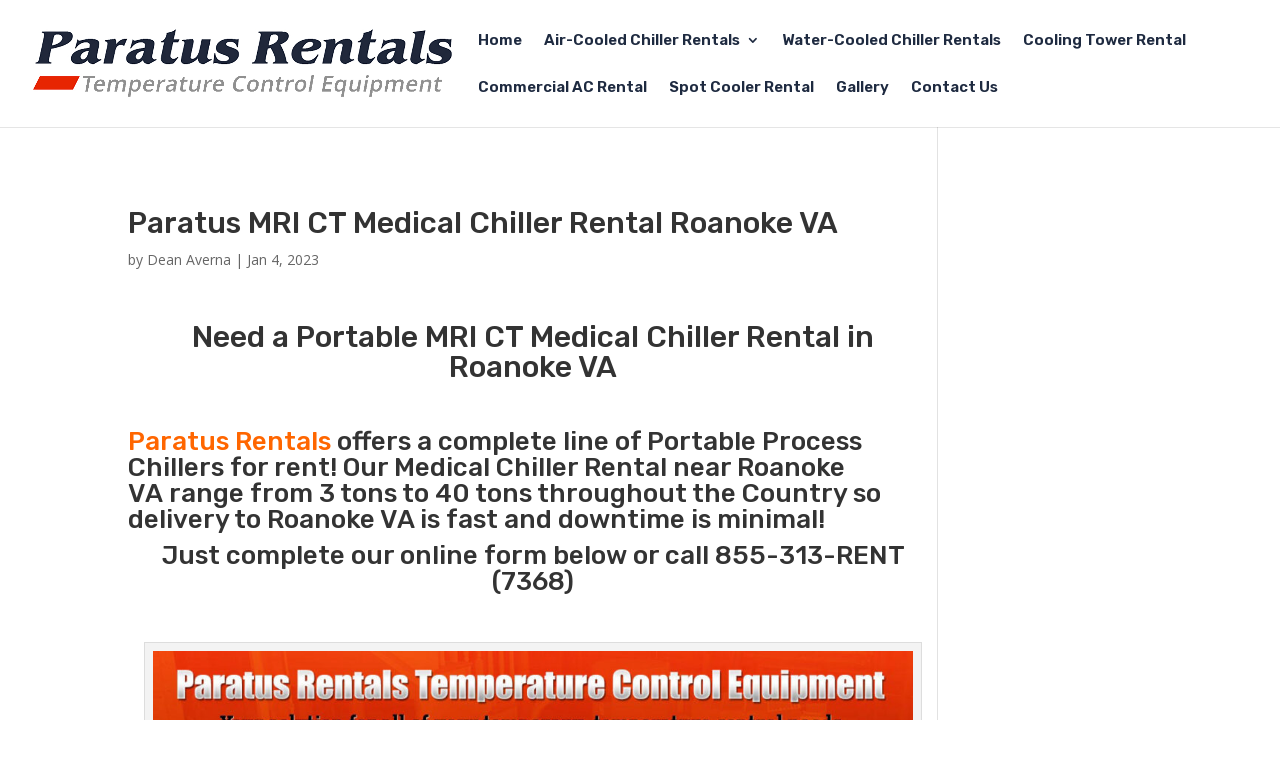

--- FILE ---
content_type: text/html; charset=utf-8
request_url: https://www.google.com/recaptcha/api2/anchor?ar=1&k=6LcHupcUAAAAAEifJjWaon4GXcvco3p9e3U84t3S&co=aHR0cHM6Ly9wYXJhdHVzY2hpbGxlcnJlbnRhbHMuY29tOjQ0Mw..&hl=en&v=PoyoqOPhxBO7pBk68S4YbpHZ&theme=light&size=normal&anchor-ms=20000&execute-ms=30000&cb=5n398rde4gcd
body_size: 49420
content:
<!DOCTYPE HTML><html dir="ltr" lang="en"><head><meta http-equiv="Content-Type" content="text/html; charset=UTF-8">
<meta http-equiv="X-UA-Compatible" content="IE=edge">
<title>reCAPTCHA</title>
<style type="text/css">
/* cyrillic-ext */
@font-face {
  font-family: 'Roboto';
  font-style: normal;
  font-weight: 400;
  font-stretch: 100%;
  src: url(//fonts.gstatic.com/s/roboto/v48/KFO7CnqEu92Fr1ME7kSn66aGLdTylUAMa3GUBHMdazTgWw.woff2) format('woff2');
  unicode-range: U+0460-052F, U+1C80-1C8A, U+20B4, U+2DE0-2DFF, U+A640-A69F, U+FE2E-FE2F;
}
/* cyrillic */
@font-face {
  font-family: 'Roboto';
  font-style: normal;
  font-weight: 400;
  font-stretch: 100%;
  src: url(//fonts.gstatic.com/s/roboto/v48/KFO7CnqEu92Fr1ME7kSn66aGLdTylUAMa3iUBHMdazTgWw.woff2) format('woff2');
  unicode-range: U+0301, U+0400-045F, U+0490-0491, U+04B0-04B1, U+2116;
}
/* greek-ext */
@font-face {
  font-family: 'Roboto';
  font-style: normal;
  font-weight: 400;
  font-stretch: 100%;
  src: url(//fonts.gstatic.com/s/roboto/v48/KFO7CnqEu92Fr1ME7kSn66aGLdTylUAMa3CUBHMdazTgWw.woff2) format('woff2');
  unicode-range: U+1F00-1FFF;
}
/* greek */
@font-face {
  font-family: 'Roboto';
  font-style: normal;
  font-weight: 400;
  font-stretch: 100%;
  src: url(//fonts.gstatic.com/s/roboto/v48/KFO7CnqEu92Fr1ME7kSn66aGLdTylUAMa3-UBHMdazTgWw.woff2) format('woff2');
  unicode-range: U+0370-0377, U+037A-037F, U+0384-038A, U+038C, U+038E-03A1, U+03A3-03FF;
}
/* math */
@font-face {
  font-family: 'Roboto';
  font-style: normal;
  font-weight: 400;
  font-stretch: 100%;
  src: url(//fonts.gstatic.com/s/roboto/v48/KFO7CnqEu92Fr1ME7kSn66aGLdTylUAMawCUBHMdazTgWw.woff2) format('woff2');
  unicode-range: U+0302-0303, U+0305, U+0307-0308, U+0310, U+0312, U+0315, U+031A, U+0326-0327, U+032C, U+032F-0330, U+0332-0333, U+0338, U+033A, U+0346, U+034D, U+0391-03A1, U+03A3-03A9, U+03B1-03C9, U+03D1, U+03D5-03D6, U+03F0-03F1, U+03F4-03F5, U+2016-2017, U+2034-2038, U+203C, U+2040, U+2043, U+2047, U+2050, U+2057, U+205F, U+2070-2071, U+2074-208E, U+2090-209C, U+20D0-20DC, U+20E1, U+20E5-20EF, U+2100-2112, U+2114-2115, U+2117-2121, U+2123-214F, U+2190, U+2192, U+2194-21AE, U+21B0-21E5, U+21F1-21F2, U+21F4-2211, U+2213-2214, U+2216-22FF, U+2308-230B, U+2310, U+2319, U+231C-2321, U+2336-237A, U+237C, U+2395, U+239B-23B7, U+23D0, U+23DC-23E1, U+2474-2475, U+25AF, U+25B3, U+25B7, U+25BD, U+25C1, U+25CA, U+25CC, U+25FB, U+266D-266F, U+27C0-27FF, U+2900-2AFF, U+2B0E-2B11, U+2B30-2B4C, U+2BFE, U+3030, U+FF5B, U+FF5D, U+1D400-1D7FF, U+1EE00-1EEFF;
}
/* symbols */
@font-face {
  font-family: 'Roboto';
  font-style: normal;
  font-weight: 400;
  font-stretch: 100%;
  src: url(//fonts.gstatic.com/s/roboto/v48/KFO7CnqEu92Fr1ME7kSn66aGLdTylUAMaxKUBHMdazTgWw.woff2) format('woff2');
  unicode-range: U+0001-000C, U+000E-001F, U+007F-009F, U+20DD-20E0, U+20E2-20E4, U+2150-218F, U+2190, U+2192, U+2194-2199, U+21AF, U+21E6-21F0, U+21F3, U+2218-2219, U+2299, U+22C4-22C6, U+2300-243F, U+2440-244A, U+2460-24FF, U+25A0-27BF, U+2800-28FF, U+2921-2922, U+2981, U+29BF, U+29EB, U+2B00-2BFF, U+4DC0-4DFF, U+FFF9-FFFB, U+10140-1018E, U+10190-1019C, U+101A0, U+101D0-101FD, U+102E0-102FB, U+10E60-10E7E, U+1D2C0-1D2D3, U+1D2E0-1D37F, U+1F000-1F0FF, U+1F100-1F1AD, U+1F1E6-1F1FF, U+1F30D-1F30F, U+1F315, U+1F31C, U+1F31E, U+1F320-1F32C, U+1F336, U+1F378, U+1F37D, U+1F382, U+1F393-1F39F, U+1F3A7-1F3A8, U+1F3AC-1F3AF, U+1F3C2, U+1F3C4-1F3C6, U+1F3CA-1F3CE, U+1F3D4-1F3E0, U+1F3ED, U+1F3F1-1F3F3, U+1F3F5-1F3F7, U+1F408, U+1F415, U+1F41F, U+1F426, U+1F43F, U+1F441-1F442, U+1F444, U+1F446-1F449, U+1F44C-1F44E, U+1F453, U+1F46A, U+1F47D, U+1F4A3, U+1F4B0, U+1F4B3, U+1F4B9, U+1F4BB, U+1F4BF, U+1F4C8-1F4CB, U+1F4D6, U+1F4DA, U+1F4DF, U+1F4E3-1F4E6, U+1F4EA-1F4ED, U+1F4F7, U+1F4F9-1F4FB, U+1F4FD-1F4FE, U+1F503, U+1F507-1F50B, U+1F50D, U+1F512-1F513, U+1F53E-1F54A, U+1F54F-1F5FA, U+1F610, U+1F650-1F67F, U+1F687, U+1F68D, U+1F691, U+1F694, U+1F698, U+1F6AD, U+1F6B2, U+1F6B9-1F6BA, U+1F6BC, U+1F6C6-1F6CF, U+1F6D3-1F6D7, U+1F6E0-1F6EA, U+1F6F0-1F6F3, U+1F6F7-1F6FC, U+1F700-1F7FF, U+1F800-1F80B, U+1F810-1F847, U+1F850-1F859, U+1F860-1F887, U+1F890-1F8AD, U+1F8B0-1F8BB, U+1F8C0-1F8C1, U+1F900-1F90B, U+1F93B, U+1F946, U+1F984, U+1F996, U+1F9E9, U+1FA00-1FA6F, U+1FA70-1FA7C, U+1FA80-1FA89, U+1FA8F-1FAC6, U+1FACE-1FADC, U+1FADF-1FAE9, U+1FAF0-1FAF8, U+1FB00-1FBFF;
}
/* vietnamese */
@font-face {
  font-family: 'Roboto';
  font-style: normal;
  font-weight: 400;
  font-stretch: 100%;
  src: url(//fonts.gstatic.com/s/roboto/v48/KFO7CnqEu92Fr1ME7kSn66aGLdTylUAMa3OUBHMdazTgWw.woff2) format('woff2');
  unicode-range: U+0102-0103, U+0110-0111, U+0128-0129, U+0168-0169, U+01A0-01A1, U+01AF-01B0, U+0300-0301, U+0303-0304, U+0308-0309, U+0323, U+0329, U+1EA0-1EF9, U+20AB;
}
/* latin-ext */
@font-face {
  font-family: 'Roboto';
  font-style: normal;
  font-weight: 400;
  font-stretch: 100%;
  src: url(//fonts.gstatic.com/s/roboto/v48/KFO7CnqEu92Fr1ME7kSn66aGLdTylUAMa3KUBHMdazTgWw.woff2) format('woff2');
  unicode-range: U+0100-02BA, U+02BD-02C5, U+02C7-02CC, U+02CE-02D7, U+02DD-02FF, U+0304, U+0308, U+0329, U+1D00-1DBF, U+1E00-1E9F, U+1EF2-1EFF, U+2020, U+20A0-20AB, U+20AD-20C0, U+2113, U+2C60-2C7F, U+A720-A7FF;
}
/* latin */
@font-face {
  font-family: 'Roboto';
  font-style: normal;
  font-weight: 400;
  font-stretch: 100%;
  src: url(//fonts.gstatic.com/s/roboto/v48/KFO7CnqEu92Fr1ME7kSn66aGLdTylUAMa3yUBHMdazQ.woff2) format('woff2');
  unicode-range: U+0000-00FF, U+0131, U+0152-0153, U+02BB-02BC, U+02C6, U+02DA, U+02DC, U+0304, U+0308, U+0329, U+2000-206F, U+20AC, U+2122, U+2191, U+2193, U+2212, U+2215, U+FEFF, U+FFFD;
}
/* cyrillic-ext */
@font-face {
  font-family: 'Roboto';
  font-style: normal;
  font-weight: 500;
  font-stretch: 100%;
  src: url(//fonts.gstatic.com/s/roboto/v48/KFO7CnqEu92Fr1ME7kSn66aGLdTylUAMa3GUBHMdazTgWw.woff2) format('woff2');
  unicode-range: U+0460-052F, U+1C80-1C8A, U+20B4, U+2DE0-2DFF, U+A640-A69F, U+FE2E-FE2F;
}
/* cyrillic */
@font-face {
  font-family: 'Roboto';
  font-style: normal;
  font-weight: 500;
  font-stretch: 100%;
  src: url(//fonts.gstatic.com/s/roboto/v48/KFO7CnqEu92Fr1ME7kSn66aGLdTylUAMa3iUBHMdazTgWw.woff2) format('woff2');
  unicode-range: U+0301, U+0400-045F, U+0490-0491, U+04B0-04B1, U+2116;
}
/* greek-ext */
@font-face {
  font-family: 'Roboto';
  font-style: normal;
  font-weight: 500;
  font-stretch: 100%;
  src: url(//fonts.gstatic.com/s/roboto/v48/KFO7CnqEu92Fr1ME7kSn66aGLdTylUAMa3CUBHMdazTgWw.woff2) format('woff2');
  unicode-range: U+1F00-1FFF;
}
/* greek */
@font-face {
  font-family: 'Roboto';
  font-style: normal;
  font-weight: 500;
  font-stretch: 100%;
  src: url(//fonts.gstatic.com/s/roboto/v48/KFO7CnqEu92Fr1ME7kSn66aGLdTylUAMa3-UBHMdazTgWw.woff2) format('woff2');
  unicode-range: U+0370-0377, U+037A-037F, U+0384-038A, U+038C, U+038E-03A1, U+03A3-03FF;
}
/* math */
@font-face {
  font-family: 'Roboto';
  font-style: normal;
  font-weight: 500;
  font-stretch: 100%;
  src: url(//fonts.gstatic.com/s/roboto/v48/KFO7CnqEu92Fr1ME7kSn66aGLdTylUAMawCUBHMdazTgWw.woff2) format('woff2');
  unicode-range: U+0302-0303, U+0305, U+0307-0308, U+0310, U+0312, U+0315, U+031A, U+0326-0327, U+032C, U+032F-0330, U+0332-0333, U+0338, U+033A, U+0346, U+034D, U+0391-03A1, U+03A3-03A9, U+03B1-03C9, U+03D1, U+03D5-03D6, U+03F0-03F1, U+03F4-03F5, U+2016-2017, U+2034-2038, U+203C, U+2040, U+2043, U+2047, U+2050, U+2057, U+205F, U+2070-2071, U+2074-208E, U+2090-209C, U+20D0-20DC, U+20E1, U+20E5-20EF, U+2100-2112, U+2114-2115, U+2117-2121, U+2123-214F, U+2190, U+2192, U+2194-21AE, U+21B0-21E5, U+21F1-21F2, U+21F4-2211, U+2213-2214, U+2216-22FF, U+2308-230B, U+2310, U+2319, U+231C-2321, U+2336-237A, U+237C, U+2395, U+239B-23B7, U+23D0, U+23DC-23E1, U+2474-2475, U+25AF, U+25B3, U+25B7, U+25BD, U+25C1, U+25CA, U+25CC, U+25FB, U+266D-266F, U+27C0-27FF, U+2900-2AFF, U+2B0E-2B11, U+2B30-2B4C, U+2BFE, U+3030, U+FF5B, U+FF5D, U+1D400-1D7FF, U+1EE00-1EEFF;
}
/* symbols */
@font-face {
  font-family: 'Roboto';
  font-style: normal;
  font-weight: 500;
  font-stretch: 100%;
  src: url(//fonts.gstatic.com/s/roboto/v48/KFO7CnqEu92Fr1ME7kSn66aGLdTylUAMaxKUBHMdazTgWw.woff2) format('woff2');
  unicode-range: U+0001-000C, U+000E-001F, U+007F-009F, U+20DD-20E0, U+20E2-20E4, U+2150-218F, U+2190, U+2192, U+2194-2199, U+21AF, U+21E6-21F0, U+21F3, U+2218-2219, U+2299, U+22C4-22C6, U+2300-243F, U+2440-244A, U+2460-24FF, U+25A0-27BF, U+2800-28FF, U+2921-2922, U+2981, U+29BF, U+29EB, U+2B00-2BFF, U+4DC0-4DFF, U+FFF9-FFFB, U+10140-1018E, U+10190-1019C, U+101A0, U+101D0-101FD, U+102E0-102FB, U+10E60-10E7E, U+1D2C0-1D2D3, U+1D2E0-1D37F, U+1F000-1F0FF, U+1F100-1F1AD, U+1F1E6-1F1FF, U+1F30D-1F30F, U+1F315, U+1F31C, U+1F31E, U+1F320-1F32C, U+1F336, U+1F378, U+1F37D, U+1F382, U+1F393-1F39F, U+1F3A7-1F3A8, U+1F3AC-1F3AF, U+1F3C2, U+1F3C4-1F3C6, U+1F3CA-1F3CE, U+1F3D4-1F3E0, U+1F3ED, U+1F3F1-1F3F3, U+1F3F5-1F3F7, U+1F408, U+1F415, U+1F41F, U+1F426, U+1F43F, U+1F441-1F442, U+1F444, U+1F446-1F449, U+1F44C-1F44E, U+1F453, U+1F46A, U+1F47D, U+1F4A3, U+1F4B0, U+1F4B3, U+1F4B9, U+1F4BB, U+1F4BF, U+1F4C8-1F4CB, U+1F4D6, U+1F4DA, U+1F4DF, U+1F4E3-1F4E6, U+1F4EA-1F4ED, U+1F4F7, U+1F4F9-1F4FB, U+1F4FD-1F4FE, U+1F503, U+1F507-1F50B, U+1F50D, U+1F512-1F513, U+1F53E-1F54A, U+1F54F-1F5FA, U+1F610, U+1F650-1F67F, U+1F687, U+1F68D, U+1F691, U+1F694, U+1F698, U+1F6AD, U+1F6B2, U+1F6B9-1F6BA, U+1F6BC, U+1F6C6-1F6CF, U+1F6D3-1F6D7, U+1F6E0-1F6EA, U+1F6F0-1F6F3, U+1F6F7-1F6FC, U+1F700-1F7FF, U+1F800-1F80B, U+1F810-1F847, U+1F850-1F859, U+1F860-1F887, U+1F890-1F8AD, U+1F8B0-1F8BB, U+1F8C0-1F8C1, U+1F900-1F90B, U+1F93B, U+1F946, U+1F984, U+1F996, U+1F9E9, U+1FA00-1FA6F, U+1FA70-1FA7C, U+1FA80-1FA89, U+1FA8F-1FAC6, U+1FACE-1FADC, U+1FADF-1FAE9, U+1FAF0-1FAF8, U+1FB00-1FBFF;
}
/* vietnamese */
@font-face {
  font-family: 'Roboto';
  font-style: normal;
  font-weight: 500;
  font-stretch: 100%;
  src: url(//fonts.gstatic.com/s/roboto/v48/KFO7CnqEu92Fr1ME7kSn66aGLdTylUAMa3OUBHMdazTgWw.woff2) format('woff2');
  unicode-range: U+0102-0103, U+0110-0111, U+0128-0129, U+0168-0169, U+01A0-01A1, U+01AF-01B0, U+0300-0301, U+0303-0304, U+0308-0309, U+0323, U+0329, U+1EA0-1EF9, U+20AB;
}
/* latin-ext */
@font-face {
  font-family: 'Roboto';
  font-style: normal;
  font-weight: 500;
  font-stretch: 100%;
  src: url(//fonts.gstatic.com/s/roboto/v48/KFO7CnqEu92Fr1ME7kSn66aGLdTylUAMa3KUBHMdazTgWw.woff2) format('woff2');
  unicode-range: U+0100-02BA, U+02BD-02C5, U+02C7-02CC, U+02CE-02D7, U+02DD-02FF, U+0304, U+0308, U+0329, U+1D00-1DBF, U+1E00-1E9F, U+1EF2-1EFF, U+2020, U+20A0-20AB, U+20AD-20C0, U+2113, U+2C60-2C7F, U+A720-A7FF;
}
/* latin */
@font-face {
  font-family: 'Roboto';
  font-style: normal;
  font-weight: 500;
  font-stretch: 100%;
  src: url(//fonts.gstatic.com/s/roboto/v48/KFO7CnqEu92Fr1ME7kSn66aGLdTylUAMa3yUBHMdazQ.woff2) format('woff2');
  unicode-range: U+0000-00FF, U+0131, U+0152-0153, U+02BB-02BC, U+02C6, U+02DA, U+02DC, U+0304, U+0308, U+0329, U+2000-206F, U+20AC, U+2122, U+2191, U+2193, U+2212, U+2215, U+FEFF, U+FFFD;
}
/* cyrillic-ext */
@font-face {
  font-family: 'Roboto';
  font-style: normal;
  font-weight: 900;
  font-stretch: 100%;
  src: url(//fonts.gstatic.com/s/roboto/v48/KFO7CnqEu92Fr1ME7kSn66aGLdTylUAMa3GUBHMdazTgWw.woff2) format('woff2');
  unicode-range: U+0460-052F, U+1C80-1C8A, U+20B4, U+2DE0-2DFF, U+A640-A69F, U+FE2E-FE2F;
}
/* cyrillic */
@font-face {
  font-family: 'Roboto';
  font-style: normal;
  font-weight: 900;
  font-stretch: 100%;
  src: url(//fonts.gstatic.com/s/roboto/v48/KFO7CnqEu92Fr1ME7kSn66aGLdTylUAMa3iUBHMdazTgWw.woff2) format('woff2');
  unicode-range: U+0301, U+0400-045F, U+0490-0491, U+04B0-04B1, U+2116;
}
/* greek-ext */
@font-face {
  font-family: 'Roboto';
  font-style: normal;
  font-weight: 900;
  font-stretch: 100%;
  src: url(//fonts.gstatic.com/s/roboto/v48/KFO7CnqEu92Fr1ME7kSn66aGLdTylUAMa3CUBHMdazTgWw.woff2) format('woff2');
  unicode-range: U+1F00-1FFF;
}
/* greek */
@font-face {
  font-family: 'Roboto';
  font-style: normal;
  font-weight: 900;
  font-stretch: 100%;
  src: url(//fonts.gstatic.com/s/roboto/v48/KFO7CnqEu92Fr1ME7kSn66aGLdTylUAMa3-UBHMdazTgWw.woff2) format('woff2');
  unicode-range: U+0370-0377, U+037A-037F, U+0384-038A, U+038C, U+038E-03A1, U+03A3-03FF;
}
/* math */
@font-face {
  font-family: 'Roboto';
  font-style: normal;
  font-weight: 900;
  font-stretch: 100%;
  src: url(//fonts.gstatic.com/s/roboto/v48/KFO7CnqEu92Fr1ME7kSn66aGLdTylUAMawCUBHMdazTgWw.woff2) format('woff2');
  unicode-range: U+0302-0303, U+0305, U+0307-0308, U+0310, U+0312, U+0315, U+031A, U+0326-0327, U+032C, U+032F-0330, U+0332-0333, U+0338, U+033A, U+0346, U+034D, U+0391-03A1, U+03A3-03A9, U+03B1-03C9, U+03D1, U+03D5-03D6, U+03F0-03F1, U+03F4-03F5, U+2016-2017, U+2034-2038, U+203C, U+2040, U+2043, U+2047, U+2050, U+2057, U+205F, U+2070-2071, U+2074-208E, U+2090-209C, U+20D0-20DC, U+20E1, U+20E5-20EF, U+2100-2112, U+2114-2115, U+2117-2121, U+2123-214F, U+2190, U+2192, U+2194-21AE, U+21B0-21E5, U+21F1-21F2, U+21F4-2211, U+2213-2214, U+2216-22FF, U+2308-230B, U+2310, U+2319, U+231C-2321, U+2336-237A, U+237C, U+2395, U+239B-23B7, U+23D0, U+23DC-23E1, U+2474-2475, U+25AF, U+25B3, U+25B7, U+25BD, U+25C1, U+25CA, U+25CC, U+25FB, U+266D-266F, U+27C0-27FF, U+2900-2AFF, U+2B0E-2B11, U+2B30-2B4C, U+2BFE, U+3030, U+FF5B, U+FF5D, U+1D400-1D7FF, U+1EE00-1EEFF;
}
/* symbols */
@font-face {
  font-family: 'Roboto';
  font-style: normal;
  font-weight: 900;
  font-stretch: 100%;
  src: url(//fonts.gstatic.com/s/roboto/v48/KFO7CnqEu92Fr1ME7kSn66aGLdTylUAMaxKUBHMdazTgWw.woff2) format('woff2');
  unicode-range: U+0001-000C, U+000E-001F, U+007F-009F, U+20DD-20E0, U+20E2-20E4, U+2150-218F, U+2190, U+2192, U+2194-2199, U+21AF, U+21E6-21F0, U+21F3, U+2218-2219, U+2299, U+22C4-22C6, U+2300-243F, U+2440-244A, U+2460-24FF, U+25A0-27BF, U+2800-28FF, U+2921-2922, U+2981, U+29BF, U+29EB, U+2B00-2BFF, U+4DC0-4DFF, U+FFF9-FFFB, U+10140-1018E, U+10190-1019C, U+101A0, U+101D0-101FD, U+102E0-102FB, U+10E60-10E7E, U+1D2C0-1D2D3, U+1D2E0-1D37F, U+1F000-1F0FF, U+1F100-1F1AD, U+1F1E6-1F1FF, U+1F30D-1F30F, U+1F315, U+1F31C, U+1F31E, U+1F320-1F32C, U+1F336, U+1F378, U+1F37D, U+1F382, U+1F393-1F39F, U+1F3A7-1F3A8, U+1F3AC-1F3AF, U+1F3C2, U+1F3C4-1F3C6, U+1F3CA-1F3CE, U+1F3D4-1F3E0, U+1F3ED, U+1F3F1-1F3F3, U+1F3F5-1F3F7, U+1F408, U+1F415, U+1F41F, U+1F426, U+1F43F, U+1F441-1F442, U+1F444, U+1F446-1F449, U+1F44C-1F44E, U+1F453, U+1F46A, U+1F47D, U+1F4A3, U+1F4B0, U+1F4B3, U+1F4B9, U+1F4BB, U+1F4BF, U+1F4C8-1F4CB, U+1F4D6, U+1F4DA, U+1F4DF, U+1F4E3-1F4E6, U+1F4EA-1F4ED, U+1F4F7, U+1F4F9-1F4FB, U+1F4FD-1F4FE, U+1F503, U+1F507-1F50B, U+1F50D, U+1F512-1F513, U+1F53E-1F54A, U+1F54F-1F5FA, U+1F610, U+1F650-1F67F, U+1F687, U+1F68D, U+1F691, U+1F694, U+1F698, U+1F6AD, U+1F6B2, U+1F6B9-1F6BA, U+1F6BC, U+1F6C6-1F6CF, U+1F6D3-1F6D7, U+1F6E0-1F6EA, U+1F6F0-1F6F3, U+1F6F7-1F6FC, U+1F700-1F7FF, U+1F800-1F80B, U+1F810-1F847, U+1F850-1F859, U+1F860-1F887, U+1F890-1F8AD, U+1F8B0-1F8BB, U+1F8C0-1F8C1, U+1F900-1F90B, U+1F93B, U+1F946, U+1F984, U+1F996, U+1F9E9, U+1FA00-1FA6F, U+1FA70-1FA7C, U+1FA80-1FA89, U+1FA8F-1FAC6, U+1FACE-1FADC, U+1FADF-1FAE9, U+1FAF0-1FAF8, U+1FB00-1FBFF;
}
/* vietnamese */
@font-face {
  font-family: 'Roboto';
  font-style: normal;
  font-weight: 900;
  font-stretch: 100%;
  src: url(//fonts.gstatic.com/s/roboto/v48/KFO7CnqEu92Fr1ME7kSn66aGLdTylUAMa3OUBHMdazTgWw.woff2) format('woff2');
  unicode-range: U+0102-0103, U+0110-0111, U+0128-0129, U+0168-0169, U+01A0-01A1, U+01AF-01B0, U+0300-0301, U+0303-0304, U+0308-0309, U+0323, U+0329, U+1EA0-1EF9, U+20AB;
}
/* latin-ext */
@font-face {
  font-family: 'Roboto';
  font-style: normal;
  font-weight: 900;
  font-stretch: 100%;
  src: url(//fonts.gstatic.com/s/roboto/v48/KFO7CnqEu92Fr1ME7kSn66aGLdTylUAMa3KUBHMdazTgWw.woff2) format('woff2');
  unicode-range: U+0100-02BA, U+02BD-02C5, U+02C7-02CC, U+02CE-02D7, U+02DD-02FF, U+0304, U+0308, U+0329, U+1D00-1DBF, U+1E00-1E9F, U+1EF2-1EFF, U+2020, U+20A0-20AB, U+20AD-20C0, U+2113, U+2C60-2C7F, U+A720-A7FF;
}
/* latin */
@font-face {
  font-family: 'Roboto';
  font-style: normal;
  font-weight: 900;
  font-stretch: 100%;
  src: url(//fonts.gstatic.com/s/roboto/v48/KFO7CnqEu92Fr1ME7kSn66aGLdTylUAMa3yUBHMdazQ.woff2) format('woff2');
  unicode-range: U+0000-00FF, U+0131, U+0152-0153, U+02BB-02BC, U+02C6, U+02DA, U+02DC, U+0304, U+0308, U+0329, U+2000-206F, U+20AC, U+2122, U+2191, U+2193, U+2212, U+2215, U+FEFF, U+FFFD;
}

</style>
<link rel="stylesheet" type="text/css" href="https://www.gstatic.com/recaptcha/releases/PoyoqOPhxBO7pBk68S4YbpHZ/styles__ltr.css">
<script nonce="hYpwrLfR8CqbU__9Y8OUhA" type="text/javascript">window['__recaptcha_api'] = 'https://www.google.com/recaptcha/api2/';</script>
<script type="text/javascript" src="https://www.gstatic.com/recaptcha/releases/PoyoqOPhxBO7pBk68S4YbpHZ/recaptcha__en.js" nonce="hYpwrLfR8CqbU__9Y8OUhA">
      
    </script></head>
<body><div id="rc-anchor-alert" class="rc-anchor-alert"></div>
<input type="hidden" id="recaptcha-token" value="[base64]">
<script type="text/javascript" nonce="hYpwrLfR8CqbU__9Y8OUhA">
      recaptcha.anchor.Main.init("[\x22ainput\x22,[\x22bgdata\x22,\x22\x22,\[base64]/[base64]/[base64]/bmV3IHJbeF0oY1swXSk6RT09Mj9uZXcgclt4XShjWzBdLGNbMV0pOkU9PTM/bmV3IHJbeF0oY1swXSxjWzFdLGNbMl0pOkU9PTQ/[base64]/[base64]/[base64]/[base64]/[base64]/[base64]/[base64]/[base64]\x22,\[base64]\\u003d\x22,\[base64]/wrs9w53ClcOKw6wfOyvCj8Onw5vCtA7DscK3B8Obw47DjcOuw4TDucKTw67DjjwLO0kNO8OvYSfDnjDCnmoKQlAGeMOCw5XDqcKDY8K+w5IhE8KVP8KjwqAjwoAlfMKBw4okwp7CrGE8QXMSwr/CrXzDtsKAJXjChsKuwqE5wqTCgx/DjTwVw5IHC8KVwqQvwrUSMGHCmMKVw60nwprDojnCikdiBlHDiMOMNwonwoc6wqF7VSTDjhnDpMKJw64Gw53Dn0wFw5E2wox7OGfCj8KPwqQYwoktwqBKw59zw7h+wrs/[base64]/[base64]/DnMK7HjFXw7s6IsKMTsKqPgs8N8K6w4PDtmMsw6h8wrjDkSTCvwXDkB0+ZnDCh8OXwr/CtMKmMkTChMOUUA01Qk0lw5TCuMKNT8KoORTCn8O3XydcRQIpw4oNNcKkwp/CkcO5wpV6AsO4NldLwozCjX8Ef8Kfw7PDnV8EU215w5PDsMKDDcOFwq/[base64]/CjMKyw7teCcKww4zDgsKyEsKPw7PClMKTwqvCn2s+HMKtwrBnw5RoOsKdwoHCkcKgIQzCssOtag/Cq8KBIBTCr8KQwqXCiHbDkibCgsOiwqt/w4zCscOeAmHDvBTCv1DDk8OfwpvDvy/[base64]/DpmZKw7oWwoLDs0tEAFjDvFXCmMK5w7dpw5V7PcKfw67DoVHDlMO/[base64]/[base64]/DhzvDtMOQVSzClwTDmcKcwoltUMOxDQxswqYdw4jCpsKTw7A1HCwdwqLDk8KYEMKWwo3DvcOowr4nwoo+GyFvHC/DgcO1dUfDjcO/wo/CmnjCgyvCusKhL8KQwpJew6/CmStQEVlVw4LDthnCm8KzwqLCpzcKwolAwqJhbMK2w5XDkMO+FMKVwqtSw41dw7UJfGl0KgPCjAzDgEbDtMO9AcKvAjMvw7JrE8OAcRRCwrnDiMKyfUbCpMKiMmUYaMKfXsOYMRLDgW0Jw59gM2nDjyUNF2LCv8K4FMO5w7TDkkodw4YswoIZwq/CtmAewoTDgMK9w45OwoDDr8KVw6oUTcOJwp3DuD4fccK9KMOuPAMIwqBDVT/DvsKjYsKMw58wa8KSQ0TDgVLCsMKcwqTCt8KFwpF4DMKsfcKlwq/CsMK2wq19w4HDgCvCr8K+wo8fVTljYw0LwoLCqsKANcOLW8KsZgPCjT7DtcK+w6ULwqVYD8OvTUtvw6HCksOyaV5/XS/CocK+D1nDuUxEYMO/QcKEfgJ8wrXDj8OHwpTDmTcZf8Otw4/CgcKaw4wCw4s0w657wrvDq8OsQcO6JsOBw5QMwpo+R8OsCzcuwovCrB8nwqPCmzYEw6zDr2rCpAoLw7TChsKiwoVPFXDDo8Ouw7FcasO/AsO7w4VUJMKZOVggK3XDo8KuAMOHHMKnaAZjfcK8FcK4YGJeHhXDrcO0w6JoecOXYAdLCShDwr/CnsOhTjjDhhPDlnLDrB/CvMOywoEkNsKKwoTCkWrCjMO2dArDonM7UhVtfsKlccOiABbDoiVywqkDBwTDnMK/[base64]/wp0qD8OfwpQpwpPDi0HCu2gtwp/[base64]/CucOVw5Y2EcKXw6lNMMOdw47CqUDCqcODwr3CgSJOw4bCq3XCnznCrcOSTyfDj05uw4TCiBcaw6fDuMOrw7rDkjLCusO0w4pGwrzDp0rCoMK3Dzk/w4fDoAbDpcOsXcKpacKvFSjCsXdNVsKIaMOFBwnCsMOiw6dqGlDDm2gFTcKRw4HDlMK5LMK7HMO+OMOtw63CpXLCowvDl8KNK8KCwpB9w4DDrDJmLn7Cug/Dp0hwV1tlwrTDvFnCisOIBBXCu8KvTMK1U8Kob0rCh8KKwqPDrMKkLwXCjETDkGcRw5/ChcKsw53ClsKZwodwXyTCosK8wrpdGcOTw6/[base64]/w7bDocKSwojCgnzDlR7CqUfDisO3XcKRTcKyTMOvwpnDscOiAl/[base64]/[base64]/DvSZUT8OsWMKuw6PCt8KVFX/CjMK3H8K8wrHDnhPDgxrDscOSTVoWwr/Cq8OOaDk2w6BrwrR5H8OKwqoXC8KBwobCsBTChAAkEMKKw7rCjSJIw77DvCpqw5UPw4Btw64FBkDDlz3CvVfDhMOVR8OzCMKaw6PChMK1wpkawoTDocO8OcKIw4Ibw7cKSjk7ARkcwr3CusKEHi3CosKBS8KMU8KDIl/DoMKywoTDuV8hRhXDj8KJAsOkwo0/[base64]/DqwpRwrXDrsKKdSF/w64/wo9Iw6kvw4cDXMO5wqPChSwERMK5LsOPw4TDlsKVPwXCuF7ChcOIOsKkfkTClMOGwozDksOwbX3DqW8FwqcZw6HCs3d1wqISaw/Dk8KBKMOywq7CmTwLwox4OGrDkzLCkjUpBMKmMxDDmhbDimnDq8O8VsKEIBvDnMOsDXkAbMKXZRDCnMKHUcOHN8OjwqVkTQLDkMKFDsOnOcOawoHDv8KiwoTCqUbCuUABF8KwQWvDgcO/wp0CwozDssKHw6PCplMkwpkvw7nDtGbDonheIzkfJ8KPw57CisOfF8KoOcO+dMOxMREaTkI2MMKwwqVgex7DqcK8woTCjngBw6HCjApDbsKgGirDk8Kjw63Cr8OETVxGCcKBLnPCiSxow7HDm8KcOsOJw5XDrAXCsg3DoXXDsR/[base64]/M8KYw6FUw6gbIsO1w5rChF7DvA/DrsOTO8ObS27DqzQmOcOaDz0Hw4rCksOYVwLDt8Kew4MfUS/DqsOtw5PDhMOnw49jHFPCtCjCh8KqYSxPDsOVQ8K0w5DCo8K5GUkAwqIHw4rDmMOgdMK3AcKewqI4TzTDkmAZT8Oow4xyw4HCrcOuQMKWwqnDthptdEjDpcKFw5zCmTzDu8O/ScOgB8OqRTvDisOrwpnDvMKUwpzDssKhIQ3DtChbwpkwc8K9E8OMcS7CjQQnSxwlwpTCvRcEETR7f8KIKcKawrt9wrJsZcO8MgPCjF/DosKBEn3DjCxPIcKpwqDCnXfDvcO6w4RgZyXCisOwwq7DrEYOw5LDtV/DksOEwo/CsmLDsGLDm8KYw7dKHcKIPMK7w6QlZVTCm1UGacOywpIDwoPDk3fDt2TDpMONwrvDuVfCs8O6w4zCtMK/Z1wQOMKTwrHDqMOIWkXChXzDvcKVBHHCn8KRfMOcwpXDliHDu8O6w6bCnBxew4lcw57CsMOBw67Cs0FjIyzDhlXCuMO0BsK5LxNYOxAXV8KzwpJ3wobCpn4Xw4pUwptvKUt7w6M0MC3Cp0/DmTNIwrFew57Cp8KiesK/LSE2wqDCv8OkWQI+wogtw7IwU2HDqsO9w7VPR8Olwq3DlzgPN8OEw6/DiFNgwopUJ8O5Ak3CtHrCsMOMw7h5w6DCqsKZwqvCp8KPVVvCk8K1w60za8Kaw4nDk1QRwrEuBg8kwr1+w7nDu8O0dyQ6w6NGw43DrsKdNsKrw5RHw60sNcKUwqYrwpzDjRt/fBl3wr0Iw5rDucK/wpDCsGxTw7pcw6zDnWDDucOpwpIETMOlHxrChGtNUCrDp8OaAsKjw5BJcEPCpyYWesOrw7DDu8KFw5fDu8Kdw7/[base64]/DqnhtJHdDw6PCiAU1Z3BjaVfCtQF5wp/DqgnCsW/[base64]/Do8Khw7nDvBVXNMOEWhYKQH/Dum/Dm3nCrMOuZcK/[base64]/DhMKZwojChSQqw5dAw7rCp1XClcO/woM/KcOtwp/Dv8OtbgfDlx9bw6rCqWJTb8O+w4lFXlvDksOCBULClsKlc8KXScKVGsOvCCnCucO9wrLCgcK/w5vCpSxww4tZw4oLwr04SMKiwpM4OHvCoMOce2/[base64]/CuAbCqSAZw5R/[base64]/KsOcbxBxwrYXw5XDtiXCgWMJKV/Cs3XDsD5Rw5VMwq/ClXtJw6rDmcK/[base64]/DpcKVf8KCIsKbDcOmN8OsZ8O3CMOWw6zDgzkDY8KzTl8hw5bCmBPCjMOYwr3Cnj3DogkJwpwjw4jCnGgcwoLCnMKawrTDsUvDmG3Dqx7Dg1QGw5PCuEg5GcKGdRHDhMONLMKZw5nCoRQMAsKIZWXCtT3DoBkWw4ozw4fClXTChVjCtWfDnRBdEcK3DcOaK8K/UELDqcKqw6ocw5vCjsOWwpnCp8Ktw4jCuMOdwqbCoMOHw4gLTWF0SGvChcKQDUYowoMmw5AawpPChxnCkMOjI2XDsQLCmw3DjmB6WxrDmBdyUzEUwrsAw4YnLw/[base64]/FwRzwrzDsA5qw47DjsODw5LDty0lO8O9w6k1w6PCqMOsYcKHPybDiGfCiX7CkWYKw5NNwqHDkSlmZ8OPVcKna8KXw4Z5OFx/[base64]/DicKgZlrDtCU4BFfCqMOdwqbChcOrS8KACQVewpgow4fCrMOOw7HDsiU3JnReLU5Aw4d/w5Epw7wVcsKywqRfwqMmwqLCkMO+NsK4AGxpRx3CjcOWwpYkVsOTwoMvTsOrwr5BHMKfLsO4a8O7LsOmwqHDpw7Cv8KLfEVje8OBw6hhwr3CvWQwRMOPwpAUITXCrQ8LGzY/[base64]/[base64]/w47CkFLCqUXCgxLCmAfDn8OqwpEjNsORbcK4GsOQwpFKw5tcwrMyw6pRw4c4w508J21iAsOHwpAZw5DDsFIsJnNew6/[base64]/CgzVTbkAlLMObZ8Kxw5gGIWvDqRPDjn7DrcOcwqnDjykFwobDhCrCkTHCjMKSMsONSMK0wpDDm8O/QsKAw5vDj8KUI8KBw54TwrkpXcKQNcKVBcOaw6cCYWjCsMOfw4/DsW12D3nCgcO1X8OwwqhhfsKcw7vDrcKkwrjCg8KDwoPClz7Cq8K+a8K6OcKucMOyw71rS8O6wrInw79Ow6M1UGjDncK2WMOQEirDu8KNw7zCvmcwwqB+C38ew67DhAnCucOcw7Ulwo9ZNljCo8KxQcODTBIQIMKPw7bCgHDCg0vDtcK9KsK/w785wpHCggg+w5E6wobDhsOoYREyw7JNYsKYHMOzHDpEw4nDlcOxYCpLwp7Cvn4vw5xZDcKxwoAhwrBBw6UQPsKcw5I9w5k2RCRdbMOawrIhwpPCknQGa2nDlAtDwqfDucOgw6M4wprCs1ZHUMOKZsKFUBcKwp8vw4/[base64]/CgcOZwrFiOT85AGPCtUFFIDvDjjXDj1FLWcKUwoDDvEzCqwJmJsK5woNWFsKZQR3CvsKOw7guK8OFDDbCg8ODw73DusOuwoTCsxzCpkpCTBAow6DCqMOvGsKKMFVdMcOEw7F/w57ClcOewq7Dt8K+wrbDicKNUwfCgUJfwqRKw4LDqcKNYAPCuRpNwq13w6XDksOIwonCnFMiwqnCshQjwrlQInLDtcKAw6/Cp8OvCCdpVTRMwrXCocOXM1zDmzdKw7PCqHJiw7LDlcO7eRXCtELChCDCs2TDisO3WcKewoNdHsK1ecKow4Q4RMO/wpVkGcO5w7U9GlXDmcOpXsKiwo1wwrkcGcK6wpHCvMOrw5/CpsOSYjdLIkJvwqQ6bXfCgj5lw6TCjDwZLWTCmMKUWx56JnvCrcKdw7pDw6TDg3DDsU7CgjHCgMOUX3cHCwgiamddNMO8w7wYHVd9D8O7TMKJRsOww5kHAFc+TnRWwrvCicOqYH8AQhrDoMK2w4cWw5fDrlJnw6IFXTRidMO/wpAGDMOWP390w7vDv8KdwpBNwqUpw4N2BcOJw5nCgsKEZcOxZ0N8wqLCoMOTw5bDv0HDji3DlcKdE8O3OG8hw5PChMKQwqoxFHxUwqvDpkvDtMO1VMKjw7l+bDrDrxHCqEp2woZ3IhxXw6RQwr7DjMKbBVrCuFrCosKdYxnCggPDpMOhwrRiw57DmMOCEE/DtWMMNizDi8OmwrrDr8OIw4NrVsO8VcKYwoB6Imw8ZsKXw4Yjw55xTWsnWQIXe8Klwo0Ye1JRf17CncOLecOKwrDDkkTDgMK/dzrCsE3Cr19AbMONw5sJw5LCj8OGwplRw45Rw7EsN00maUdVNVvCnsKybMKddjE9S8OUwpM4TcORwoZnZMOKBn9OwrF2I8O/wqXCnMKhXD1xwrt1w43CvEjCjMKIw7o9Ny7DpMOgw6TDtAk3FcKDwr/CjVXDk8KLwoosw7RpZ13CtsK1w7rDl1LCoMObS8KCGiVPwojCk2I+WCtDwr1Kw4HDlMOPwovDm8K5w67DhG3DhsKtw7g4w6s2w6lUKsKCwrbCq2/Cuy/[base64]/[base64]/DrsKhc8OJX8K7QnjCmg9NAEUWw6RiwrxrBVglIXAcw7rCvMONHsOmw7LDpMO5WsKowrLCsBIPZ8KiwqY6wo5yaVHDrnzCk8OEwpfCtsKpwq7DkXh+w6bDjU9Zw6c1XEpkRMKuasKGEMOwwp7CgsKFwqXCl8OPL2Ayw79pGsO0wqTCm009ZMOtC8OidcOUwr/[base64]/wpQAVMKTUXHDpmDDtMKpwpPDgMKQwr5cwqbDgm3CvSvCpsK6w4JpampDeB/[base64]/CncOqGUvCs39JworCkRAHGUbChBVxbsOXbAfDg2YJw6TCqcKxwr5MNmvDikULJMKjG8O3w5XDnwrCpkbDjsOnWcKaw6/Cm8Ohw6NaGgfCqcKvR8K9wrV6K8OHwog7wrTChMKgC8KQw546w7I6YMO7TU/CqcKvwrJMw5PCvMK3w7nDgsOtDAvDhMOWBhTCoHLClGjCisKHw71xOcOkEmQcLSNKZEQVwpnDogoKw7HCqWLDh8O7w5wHwo/[base64]/CsMKSdwkewo/[base64]/DiSLCuH/DnVPCpirDr8KLwooHd8OJeF7CsjnDp8O6AcOQUiDCp0XCuVjDsi/CncOCIC1tw6lcw7/DuMO6w7nDh3nCq8OZw5jCg8OYVzXCuH3DrcOtfcKjfcOSBcKwIcOXw7/DvMOEw5NDXhnCsTjCucOyT8KCw7vCm8OwGUQPdMOOw4VEXS0FwrJlKzbCqMOHJ8KbwqEQKMK5w6YgworDlMOLw67ClMOVwoDCu8OXTGDCiHx8wqTDhjPCj1fCusK7L8OIw5ZdIMKIw6soaMOBw4AuXm4vwotQwo/CtsO/[base64]/F8K0ZMKqMnLCnMOpKcKAwoQ5JRtEw7bCg8OrHFVmF8Olw5NPwqrDusOJd8Kjw68rwodcTG9jw6F7w4ZkEW9Iw7g8wrDCvMObw57CqcOEV2TDgkXCvMOUw5sOwrltwqgrw4YHw5Rxwp/Ds8OdQ8KdSMOLcXsCwovDgsKEwqTCvsOOwpZHw6nCn8OTTD0rFMKYBsOFAkIywozDhcOvG8OoYzQ3w6XCuHjCjGlFeMKhVDZWw4DCjcKdw4PDjkVzwr9ZwqjDtCbCiCLCocOuwqXCnR9bYMKUwo7CriTCmDQ0w6diwp/DkcOhDiFIw7YEwq3Cr8O/w55XEVfDg8OeIcOaKMKQUkUbQwIxOMOcw5I/Ig/CgcOxHMOdO8KAwrnCnsOywrlQLcKeJcK8OWNuccKhRsOFAcKKw5A7KcOjwoLDhMOzX3XDq1XCscKES8Kiw5EEw7TDjsKhw6zCv8KFVkPDisOJXi3DksKVwoPCgcK8STXCnsKQcMKtwpccwonCmcKyYSrCvWVUT8K1wqLCpijCl2F5a1DDiMO8VnjClkPChcOzOjo/FTzDmhzCjcKWTBfDsV/DlcObfsOgw7QOw5zDhMOUwopew7bDljNDw6TCngvCtwbDm8OYw48IWDHCr8K8w73CqxXDsMKDCcOCwps4M8OdP03DpcKPwo7DkG3DgmJGw4N+Hlk3aEMJwqocwofCn0h4OMKRw7ZUcMKQw6/[base64]/DghnCpcO2HcKrw5h4wqjDmR5vwp3Ds8Kkw4FsKMOQRcKNwrxmw47DksOwKsKhLVcfw44uwo7CisOlJMOBwoLCqMKiwpXCvAgBPsK5w4cfMAFpwrrCqBzDtiHDscK+WF/CmRLCvcKvFhUNeVojdcKbw6JTwpBWJw/DlUZuw6/[base64]/ClsO+wqgVTjXCgsOVw5lxw6bDoGgNL8Klw5M0LjjDrHpIwrrCvcOCIMK6RcKHwpkuTMOrw5/DrsO6w743Z8KRw4rDry5NasK8wpPCvnjCm8KIcl1AfsOeMcK1w6R1AsOVwqUsQ1o+w54FwrwIw6zCoAfDtMKdFncbwooBw6sewoYHw6xQO8KpF8KNSsOfwr0Fw5U4wpXDoW9uwrxDw7jCr2XCqCAYcjc/[base64]/[base64]/[base64]/aDgQdVUPf8Kzw5/[base64]/[base64]/DhXfChTZNKUtJD8K6asKtwqjCvGZlbxDCm8Kxw43DhTDDocOHw6TCi15mw6tHKsOEKFxyM8OALcOlwqXDuVLDpXggdGPCicKfR0dRbgZHw6nDrMKSG8O0w49bw4cDR1tBUsK+H8Kgw4zDtsKqCcKrwpQHwo7DiCvDpMKrw4nDs1oww48bw7nCtcKSAEQ2NMO/CsKhd8OewrF5w4chNhTDo3QgWMK0woEwwr7DkA7CqQDDlRDCucOIwoXCoMKjbE5nLMOVw5DDvcK0w5rCtcOkc0DCqljCgsOBcMOHw7dHwpPCpcKZwqgDw6Z/QxMwwqrCicOYVsKVw6ECwoHCinLCjSPDpcO9w6/Dk8KDWcODwqIcwo7CmcOGw5Zgwr/[base64]/SsOlwpbCt8ORGizDgQfCsQzDuFcDXBDDmsOjwql0JnzDq1ByOHwOwpRPw73ChktuT8K7wr9KWMKjOwsxw7p/[base64]/H8KnegzCs8O/wr1aAMOKGsOQw7DCkGfCh8O2e8Oqw4M/wrMQOwMuw6FKwpczE8KzSsOeTA5PwpDDvsOLworCv8KUCcOcw5zCjcOsHcKZXxHDmCnCpAzDvkHDmMOYwovDjsO+w4jClRNgPB8qZ8KZw6fCpBZxwphOeSnDsTvDpcKjw7fCgAfDjVnCtsKSwqLDrcKCw5/DuD8PecOdZcKvNjfDj1nDgmXDh8OHXBfCsABQwoF2w5/CoMKUBVJbwpQtw6rCh0DDslbDuTDDn8ODRwzCg3Mzfm8qw68gw7rCqcOqOjoBw58eR1g9QBcJQiDDgsKLw6zDhBTCslVSAjddwqbDlzvCrArCqMK/WkHDtsKHPgDCnsOBaxEvA2tFGFc/ZwzDp24Kwotvw7JWCMOoAsKvwqjCqEtpaMKLGVXCi8K7w5DDhMOTwoTCgsOvw7XDs1nDk8K0OMKCwo1zw4bCgjPDiV/DuFYLw5hLEMOaE3PDocKCw6dKW8KcJ0LCsi06w7jDjcOqHMK1w4ZIK8O8wrRxVcOsw4k6IcKpM8K2YAtgwozDin3Dn8OKN8OwwpfCpsOgw55tw4TCu3PCosOSw6HCsGPDlcKwwoZow4DDizBZw4N/AUnDrsKYwqfCkQAvYcKgasKtM1xYKVvDq8Khw7PDnMK0wr5mw5LDncOUQ2VrwqbCrDnCm8KIwpR8TcKWwonDsMKnDy/DgcK/ZmnCqjohw77DhiAhw4BIwoxyw7Iiw6zDr8OtBMOjw6FxMwgwYsKtwp5uwq5NcxEHQzzDhFTCuDAqw4DDgGN2FXs3w5lgw5jCt8OCEcKSwpfClcOqA8K/[base64]/DrhXCnsOIIMKZw453w78HfMOnwoAYw6Eyw7PCgBXDtW/DuAVFe8OlasK9KsKzw74/HDYYCMOrci7Dq31mHMKcw6ZCIDpqwqrDpmvCqMKMGsOMw5/CtkPDvcOWw6/CvnIPw4XCpmHDrsOlw5oqSMKfFsOMw7XDt0RPCMKjw4EKFsO9w6lswp5+AWZuwrzCpsOqwrARccKLw4HCmwRMWMOgw4lxL8KUwpFdGcOzwrvChWzCk8OoE8OSJX3DsTA/[base64]/DlsOkwrAGGwV0wopQNMOgwp/CsX5oTwQRw7kVEynCgMKVwph0wocvwovDsMKow5cZwqxvwqLDpsK4wq7CvGTDvcKFSnJtKncywqpgwrc1RcOrw4nCkVAkMk/Dq8KHwpQewqlqSMKswrtVVljCpil6wqs8wpbCuw/[base64]/w4XDuj3DskHCm8KJw4cxwoHDux7DvEV2QcKUw7AwwoLCtMK/w73CvWPDgcKlw7FkYjnCk8OEw6DCnXfCisOjw7bDtELChsOzKsKhXGxoREXDgTPDq8OEesKAIsKFSGRDdAxew6kPw73Ds8KqMsOQDcKfwrhJUTlWwrp9MCPDqiZALnDCsTnDjsKNw4rDpcK/w7ULJBnDm8KWwrLDnk0xw7oIV8OdwqTDjjfCl3hrIsOdw7sDDVkkWcOLLsKBX2rDmRHCjzk6w4vCmn1+w47CiA5bw7PDsT4YfgkxKVzCgsKdDRFub8KKZClewotUHAwMbmhVIVMpw6/DpsKHwoXDlnzDoh9iwrg+wovDu17CucOmw7c+BB0JJMONwpjDjVVyw7/ChMKmVU/DqMOSM8KqwoElwqXDo0gAYHEKP1rCm2xyCsOfwqMWw7Mywqx1wqzClMOnwpxxWH8/M8KCw6x2X8KEQ8OBLlzDmnQDw4/[base64]/Dg8Oqw4R4CHZMLsKdw7wDJsK8w6pHM3RVHzDDh3N3WcKvwo1Owo/CrFvCmcKAwplrXMO7eFJYcHUIwobDssOXX8Kxw47DigRUV3fDm2gAwrNhw7DCkT9tXgt2w5vCqiE+fnw6U8OEHMO8w7Qaw4DDgB/Dj2hXw6jDlDUzwpbCpwEbbcOYwr5cw73CmcO9w4TCisKuE8Ozwo3Dv10Bw4N4w4l4RMKjGsKcwpIVFMOLwogbwroRSsOmw6AnPx/[base64]/PHLDphc+w64Rw514ZcOPw4nCkcK+wrvCpsOVw4sAwrVmw4DCgGDCicKbwrnCjATCm8OJwpYTXsKsFzDCv8OKDcK/a8KMwoHClQvCgMK6QsKFA0ILw67DisKZw4ovLcKew4LCmCHDmMKVDsK2w5p8wq7CnMOcwqPCuCQdw5J4w6DDt8O5H8K7w7/CoMO8XcOfNVFew6dewopvwr/DihjCnsO9Lm5Hw4PDr8KffTk/w5/CjMOhw74kwqDDjMOdw57Ds09+aXTCjxESwpXDicO5WxLCncONbcKdBMOnwqjDoQBrwrvCnwh1GFnDmcK3R3wDNhddwrMEwoN7CcKJUcOpXg09MRHDncKZYQwNwosIw6VzCcOEUUI5w43Doz5Xw4TCnGBGwp/CmcKOZi8NSk5HFl4CwqTDrsK9wqF4wpLDhBfDmsKTOcOdAk7DiMKmVMONwp/[base64]/DrmnDih/DhcKkenFmXMKxHsO8LzQIPTIMw5ZCeCnCrzNzCVFoDcOyAATCucObwpnDqwoCBMO4FDzCoxXCg8K6HU4CwrtFbCLCvURjwqjDihLDhsOTaDXDt8Kew7R4M8KsDsOafDHClyEXw5nDjCPCk8Oiwq7DnsKLYWI/wp9Iwq1vKsKGUcOvwoXCv2NAw7PDtmx2w5DDhl3DvFk8w4wIa8OOFsKNwqIkcCHDlzIANcKYAHLCu8KTw5dFwpNDw65+wpvDjcKZw5XChFrDmXpsA8OER0VNfG/DmGBRw7/CggjCq8KTGBk6wo4aJUUBw5jCocOzBmTDjVdrecOeLcKFLsKObsK4wrMqwrXCsgkZJHXDvHjDql/CtF1JccKAw5xaKMORYhs6wonDnsOmIl9sLMO8ecKOwp3CjQDCqQQzGn95wrvCtQ/[base64]/[base64]/CmyEyWSVjFcODwoIAHcKWwqTDusKlwoDDiyAjw5VqdWRxAcOzw63DqHcVTMKgw6HCvF9gQU3CkTMnT8O5DcKZbB7DgsO5YsK+wo04wqfDkzXDgwdZJCBQE3zDjcOSElbDucKaDsKVDUdGNcKRw45vX8KYw4cXw77DjjfCvsKPNlrCkBrDgV/[base64]/[base64]/Ch33Doy/Cq8O2w5DDuSHDjcO/QBnDnk9FwogLKsOCKHDDvUTDrltQHMO6KCPCsR1Mw5/Ciws6w6DCvkvDlUpvw4Z5VgE7wrEiwqc+ZCLDtHI4esO1w6knwonDtsKGCMO0ScKlw6TDusKbR0B1wrvDlsK6w7VFw7LCgUXDmMOOw41Mwr1sw7HDlsKIw7swQELCvTYYw74owrTDssKHwrYEaSpCwpozwq/DlwjCr8OKw4QIwposwrBXY8O/wrXCkmgxwrYHBD4Lw5rCvQvCsFdkwr4nw5TDngDCpTbCg8KJwq1YKMOWw7PCizoBAcOzw4Ihw6ltWcKJSMKvw7l1VT4Dwro9wr0MKRlNw5QOw5cLwrgyw7oECAVZHyFZwog8BwxUHMOWYFDDqmp/[base64]/DncKsw73ChsKreijDu1oMKcOSYFnCm8KvwrFzP8K+wrNpHcOQRcKpwqnDuMOjwp7Dt8KhwptPZsKWwowaCQ0lwpTChsOyEjVZVSNowokBwpUoUcK4ZcO8w7MsIcOewoM/w7ZdwqbCtn0Kw5E2w5wyGVtIwp/[base64]/[base64]/CnEF7KGDDmcKdCGhTScOecsKCw5nCvnDDlsKUw6s/w7LCgxfCm8KDPkLCq8OsfMK5DlPDh0vDhWFjwrt0w75LwpLCj3bDrMO7fVzCicK0Q3fCvgHDq28cwozDqlA2wqEFw4/Ckx4uwroaN8KgQMKOw5zCjyACw7rDnMOKf8O8wqwtw74iwofCiR4PeX3CsWjCvMKDwrvCjlDDiEksdA40OsKUwoNUw5/DncOmwr3Dk23ChTBXwrcJVcOkwr3DrMKNw5/Csj0ZwoF/GcKmwrPDiMOdZ1YHwrIUdsOycsKzw6g4ST7Dgmgyw7TCksKldnULUGTCksKWE8O8wofDisKJIsKXw4Y3McK1Jy7DlwrCr8KTcMOKwoDCp8KOw4J7cSQrw7tMXT3DlsKkw5lofhnCuRbDr8KGwqdYBRBBw6TDphp/wppjAhXDk8KWw57CgmsSw4FFwpTCsjzDgjtnw7DDqxLDn8KUw5IeTsK8wo3DuGXCgkfDq8K9wrMIDxgtw6law7Q2X8OpWsOkwrrChFnCqnnDjcOcUiRhKMKfwrbCiMKjwrbDiMKvPCkBSBnDjR/DrMK8WGoDYcK3XMO8w53Cm8OpMMKew7ACYcKXwoBkFcOSw5vDuCNhwpXDnsKgT8Ozw50pwow+w73CisOMb8K9wohZw4/DkMKMDk3DpFBtwp7Cv8OZWTvClBLDu8KZXMOtfyjDjMOYQcKbIhMKw6oUAMKmeVcxwps3WwIbwow4wrpIFcKhKMOPw4FlfEXCs3jDoxoVwpLDqsK2wqtkVMKiw7PDqC/DnyrCuHh3CcKRw6PCsBLCvsOpJMKhNsK/w607woNtIW5xF0zDpsOfOjPDncOewqHCqMOPOHIHS8Kdw7k9wq7CmhtEIC1OwrkSw6MNJH14K8O6w6VBQmHCkGTCqSBCwobDk8O2w5FJw4jDg0huw6LCo8K/SsOcF30ZSEltw5TDjwjCmFU7TzbDl8OnUsKcw5Ypw5tEMcKmw6XDiCrDoUxzw6wOL8OARMK8wp/Cll5Lw7omQ1vCh8K3w7LDsGvDi8OEwr56w7wULHHChDcga1XDilTCpcOBGcO/[base64]/[base64]/d8Oqc35TOsKzw5nCpcKWeEfCqCLDhw/CtMO6w5MswpIwU8O6w6nCtsO7w6wmwp02GcKWdVZLw7QPWk7Dq8OufsOdwofCnmoAPAbDqgXCscKnw4bCv8KUwqnDnAx9w4fDg2zDlMK3w54Lw7/CjwpJV8OeAcKyw6DCgMO+LgzCkHJXw5XCoMO7wqhfw4TDg3fDj8KLWQIzFyIeXiQ6U8KYw5fCqV9QW8OJw4ozXcK3bk/CnMOJwoHCn8OSwotIBmc3DHZtZxpxEsOCw60nLCXDkMOYM8OYw487R3/DrSfClFfCm8KAwoLDt1Z4Vwsiw4o6DjjDjjZ6woc/[base64]/JhbDvENzbcOcQhjCr8KdBj7DjsOSBsKdwqdQw5jDuk7DmHfCtzzClDvCtx7DpcK/bwBRwpFWwr5bBMK6WsORIjtaZxnCmWHCkhHDqFTCv27DhMKFw4UNwpjCocK2TUHDpzHCjcKzIizCnXXDtcK9w6wWFsKGGGI1w4bDikXChwrCp8KAecO/wqXDkWQDZlPCljDDo1rCpi8CUG/CmcOkwq8tw4jDhMKbTRbCsxVWNEzDqsKZwpjDjm7DscOZAyvDpcOXJFBXw4hQw7rDh8KQSHzCq8K0BisoAsKBYFzDjT7DhcOqEnrCgDA6P8KgwqPCgsOnVcOqw53CqCB0wqVywp1yCQPCosK/KMKnwp9jMERKMCl4AMKjGjptCCTCuxcJAFZVw5HCtiPCosOAw4rDhsOCw4heOTHCqsOBw5lMQ2DDnMOFekp/w5FcJ29ZbcKsw4/Dg8KHw4MQw6wuQn/[base64]/DtGQ6F8KgDjPCmcOsbhHDhC/Dr8KfHhl5fcKNw5HDgkFswqjCmcORfcOzw7jCqcOpw5xGw6TDt8K/[base64]/SMKwbsOaw6DCj3TDtMKiBcO6d0PDlDvDhsOCw4rCqRJCCsOPwohXCGhrXRbCqWIRV8Kmw756w4AeJWDCnGfCs0ZgwpBXw7fDqsOOwp7Dg8OOIj5zwocYdMK0dUs3IR/CjWl7ZVVYwrAMOkxTQBNbQXoVWXUNwqg5VGrDsMOmEMOBw6TDuSDDksOqBMO1fW5wwovDnsKXcgQOwqYAUMKbw6nDnDTDlsKTbVDCpsKWw6LDhsKnw4YYwrTCo8OHF0A7w57Cs0TCix7ChE0ySDYzXR4Qw7/Cr8K2wq0cw5vDtsKcM1nDv8KIdxvCqmDDlTPDvn9Jw6A1wrDCkxduw5zCsh9MP1vCoixLZEXDrUIyw4rCq8OVMsKCworCk8KZacK3ZsKlwr5nw4FAwoDChhjCijIXwoTCvFdZw7LCnyzDhcOkEcOsfGtESsOqZhs2woLCsMO2w6JGA8KCQXfDlh/DkS7CgsK7TA4WWcO+w5XCgCHDoMO4wonDt0VLdkPCpMOjw4nClcOUw4fCvj8cw5TDkcO9woEQw5kPw7tWE0l7wpnCk8KCD13CnsO8XG7DqFTDn8KwMQpew5ohwqpmw5g4w6zDqgZNw74FNsOtw4QqwrrCkyl6Q8KHwqTDuMK/L8OzR1dvV1pEd3HDicK8SMOnDcKpw6ZwMsO/NMOYZ8KBCMK7woTCoFLDuBtwYyvCqcKeWTvDpsOsw7/[base64]\x22],null,[\x22conf\x22,null,\x226LcHupcUAAAAAEifJjWaon4GXcvco3p9e3U84t3S\x22,0,null,null,null,0,[21,125,63,73,95,87,41,43,42,83,102,105,109,121],[1017145,565],0,null,null,null,null,0,null,0,1,700,1,null,0,\[base64]/76lBhnEnQkZnOKMAhnM8xEZ\x22,0,0,null,null,1,null,0,1,null,null,null,0],\x22https://paratuschillerrentals.com:443\x22,null,[1,1,1],null,null,null,0,3600,[\x22https://www.google.com/intl/en/policies/privacy/\x22,\x22https://www.google.com/intl/en/policies/terms/\x22],\x22L0zrzyTAFrrkhTgwddH8i12JtsFmRR/SzdJuta+MsHQ\\u003d\x22,0,0,null,1,1768981971316,0,0,[97,189,214],null,[53,144,194],\x22RC-AC9ajA9GgBboEg\x22,null,null,null,null,null,\x220dAFcWeA52q5ISK24ES2-3dhFsH89FPmOEH3zAgkxiddiPPSkd2ROFU1SBE7AJTOrsPDVT0IcUPo9nKkiwCbtWXqIDabm9huPgsQ\x22,1769064771204]");
    </script></body></html>